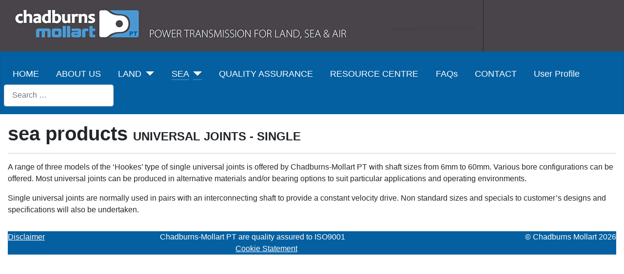

--- FILE ---
content_type: text/html; charset=utf-8
request_url: https://chadburns.com/index.php/sea/sea-products/sea-products-universal-joints/sea-products-universal-joints-single
body_size: 4870
content:
<!DOCTYPE html>
<html lang="en-gb" dir="ltr">
<head>
	<meta charset="utf-8">
	<meta name="author" content="Administrator">
	<meta name="viewport" content="width=device-width, initial-scale=1">
	<meta name="description" content="Chadburns Mollart PT website">
	<meta name="generator" content="Joomla! - Open Source Content Management">
	<title>Single</title>
	<link href="/media/system/images/joomla-favicon.svg" rel="icon" type="image/svg+xml">
	<link href="/media/system/images/favicon.ico" rel="alternate icon" type="image/vnd.microsoft.icon">
	<link href="/media/system/images/joomla-favicon-pinned.svg" rel="mask-icon" color="#000">
	<link href="https://chadburns.com/index.php/component/finder/search?format=opensearch&amp;Itemid=101" rel="search" title="OpenSearch Chadburns" type="application/opensearchdescription+xml">

	<link href="/media/system/css/joomla-fontawesome.min.css?54505b" rel="lazy-stylesheet"><noscript><link href="/media/system/css/joomla-fontawesome.min.css?54505b" rel="stylesheet"></noscript>
	<link href="/templates/chadburns_cassiopeia/css/global/colors_standard.min.css?54505b" rel="stylesheet">
	<link href="/templates/chadburns_cassiopeia/css/template.min.css?54505b" rel="stylesheet">
	<link href="/templates/chadburns_cassiopeia/css/user.css?54505b" rel="stylesheet">
	<link href="/media/vendor/awesomplete/css/awesomplete.css?1.1.7" rel="stylesheet">
	<link href="/templates/chadburns_cassiopeia/css/vendor/joomla-custom-elements/joomla-alert.min.css?0.4.1" rel="stylesheet">
	<style>:root {
		--hue: 214;
		--template-bg-light: #f0f4fb;
		--template-text-dark: #495057;
		--template-text-light: #ffffff;
		--template-link-color: #2a69b8;
		--template-special-color: #001B4C;
		
	}</style>
	<style>
#mod-custom112{background-image: url("/images/chadburns/images/footer_bak.jpg");}
</style>

	<script src="/media/vendor/metismenujs/js/metismenujs.min.js?1.4.0" defer></script>
	<script src="/media/templates/site/cassiopeia/js/mod_menu/menu-metismenu.min.js?54505b" defer></script>
	<script type="application/json" class="joomla-script-options new">{"joomla.jtext":{"MOD_FINDER_SEARCH_VALUE":"Search &hellip;","COM_FINDER_SEARCH_FORM_LIST_LABEL":"Search Results","JLIB_JS_AJAX_ERROR_OTHER":"An error has occurred while fetching the JSON data: HTTP %s status code.","JLIB_JS_AJAX_ERROR_PARSE":"A parse error has occurred while processing the following JSON data:<br><code style=\"color:inherit;white-space:pre-wrap;padding:0;margin:0;border:0;background:inherit;\">%s<\/code>","ERROR":"Error","MESSAGE":"Message","NOTICE":"Notice","WARNING":"Warning","JCLOSE":"Close","JOK":"OK","JOPEN":"Open"},"finder-search":{"url":"\/index.php\/component\/finder\/?task=suggestions.suggest&format=json&tmpl=component&Itemid=101"},"system.paths":{"root":"","rootFull":"https:\/\/chadburns.com\/","base":"","baseFull":"https:\/\/chadburns.com\/"},"csrf.token":"b4a986443386807e96d41878bd02ecf9"}</script>
	<script src="/media/system/js/core.min.js?a3d8f8"></script>
	<script src="/templates/chadburns_cassiopeia/js/template.min.js?54505b" defer></script>
	<script src="/media/vendor/awesomplete/js/awesomplete.min.js?1.1.7" defer></script>
	<script src="/media/com_finder/js/finder.min.js?755761" type="module"></script>
	<script src="/media/system/js/messages.min.js?9a4811" type="module"></script>
	<script type="application/ld+json">{"@context":"https://schema.org","@graph":[{"@type":"Organization","@id":"https://chadburns.com/#/schema/Organization/base","name":"Chadburns","url":"https://chadburns.com/"},{"@type":"WebSite","@id":"https://chadburns.com/#/schema/WebSite/base","url":"https://chadburns.com/","name":"Chadburns","publisher":{"@id":"https://chadburns.com/#/schema/Organization/base"},"potentialAction":{"@type":"SearchAction","target":"https://chadburns.com/index.php/component/finder/search?q={search_term_string}&amp;Itemid=101","query-input":"required name=search_term_string"}},{"@type":"WebPage","@id":"https://chadburns.com/#/schema/WebPage/base","url":"https://chadburns.com/index.php/sea/sea-products/sea-products-universal-joints/sea-products-universal-joints-single","name":"Single","description":"Chadburns Mollart PT website","isPartOf":{"@id":"https://chadburns.com/#/schema/WebSite/base"},"about":{"@id":"https://chadburns.com/#/schema/Organization/base"},"inLanguage":"en-GB"},{"@type":"Article","@id":"https://chadburns.com/#/schema/com_content/article/81","name":"Single","headline":"Single","inLanguage":"en-GB","isPartOf":{"@id":"https://chadburns.com/#/schema/WebPage/base"}}]}</script>

</head>

<body class="site com_content wrapper-static view-article no-layout no-task itemid-181">
	<header class="header container-header full-width">

					<div class="container-topbar">
			<div class="topbar no-card ">
		
<div id="mod-custom109" class="mod-custom custom">
    <p><img style="border-width: 0px;" src="/images/chadburns/images/standardheader.gif" alt="Chadburns Mollart - Power Transmission for Land, Sea &amp; Air" width="992" height="106" border="0" /></p></div>
</div>

			</div>
		
		
		
					<div class="grid-child container-nav">
									<ul class="mod-menu mod-menu_dropdown-metismenu metismenu mod-list ">
<li class="metismenu-item item-101 level-1 default"><a href="/index.php" >HOME</a></li><li class="metismenu-item item-209 level-1"><a href="/index.php/about-us" >ABOUT US</a></li><li class="metismenu-item item-102 level-1 deeper parent"><a href="/index.php/land" >LAND</a><button class="mm-collapsed mm-toggler mm-toggler-link" aria-haspopup="true" aria-expanded="false" aria-label="LAND"></button><ul class="mm-collapse"><li class="metismenu-item item-104 level-2 deeper parent"><a href="/index.php/land/land-applications" >Applications</a><button class="mm-collapsed mm-toggler mm-toggler-link" aria-haspopup="true" aria-expanded="false" aria-label="Applications"></button><ul class="mm-collapse"><li class="metismenu-item item-106 level-3"><a href="/index.php/land/land-applications/land-applications-actuator-controls" >Actuator Controls</a></li><li class="metismenu-item item-111 level-3"><a href="/index.php/land/land-applications/land-pump-controls" >Pump Controls &amp; Drives</a></li><li class="metismenu-item item-112 level-3"><a href="/index.php/land/land-applications/land-valve-controls" >Valve Controls</a></li></ul></li><li class="metismenu-item item-107 level-2 deeper parent"><a href="/index.php/land/land-industries-served" >Industries Served</a><button class="mm-collapsed mm-toggler mm-toggler-link" aria-haspopup="true" aria-expanded="false" aria-label="Industries Served"></button><ul class="mm-collapse"><li class="metismenu-item item-113 level-3"><a href="/index.php/land/land-industries-served/conventional-power-stations" >Conventional Power Stations</a></li><li class="metismenu-item item-114 level-3"><a href="/index.php/land/land-industries-served/land-industrial-works" >Industrial Works</a></li><li class="metismenu-item item-115 level-3"><a href="/index.php/land/land-industries-served/land-military" >Military</a></li><li class="metismenu-item item-116 level-3"><a href="/index.php/land/land-industries-served/land-nuclear-power-stations" >Nuclear Power Stations</a></li><li class="metismenu-item item-117 level-3"><a href="/index.php/land/land-industries-served/land-paper-industry" >Paper Industry</a></li><li class="metismenu-item item-118 level-3"><a href="/index.php/land/land-industries-served/land-wind-turbines" >Wind Turbines</a></li></ul></li><li class="metismenu-item item-108 level-2 deeper parent"><a href="/index.php/land/land-products" >Products</a><button class="mm-collapsed mm-toggler mm-toggler-link" aria-haspopup="true" aria-expanded="false" aria-label="Products"></button><ul class="mm-collapse"><li class="metismenu-item item-119 level-3 deeper parent"><a href="/index.php/land/land-products/land-products-couplings" >Couplings</a><button class="mm-collapsed mm-toggler mm-toggler-link" aria-haspopup="true" aria-expanded="false" aria-label="Couplings"></button><ul class="mm-collapse"><li class="metismenu-item item-124 level-4"><a href="/index.php/land/land-products/land-products-couplings/land-products-couplings-allmetal" >All Metal Resilient Couplings</a></li><li class="metismenu-item item-125 level-4"><a href="/index.php/land/land-products/land-products-couplings/land-products-couplings-drydisc" >Dry Disc</a></li><li class="metismenu-item item-126 level-4"><a href="/index.php/land/land-products/land-products-couplings/land-products-couplings-geartype" >Gear Type</a></li><li class="metismenu-item item-127 level-4"><a href="/index.php/land/land-products/land-products-couplings/land-products-couplings-hightorque" >High Torque</a></li><li class="metismenu-item item-128 level-4"><a href="/index.php/land/land-products/land-products-couplings/land-products-couplings-minidrydisc" >Mini Dry Disc</a></li><li class="metismenu-item item-129 level-4"><a href="/index.php/land/land-products/land-products-couplings/land-products-couplings-spidertype" >Spider Type Flexible Coupling</a></li></ul></li><li class="metismenu-item item-120 level-3"><a href="/index.php/land/land-products/land-drive-torque-shafts" >Drive/Torque Shafts</a></li><li class="metismenu-item item-121 level-3"><a href="/index.php/land/land-products/land-telescopic-shafts" >Telescopic Shafts</a></li><li class="metismenu-item item-122 level-3 deeper parent"><a href="/index.php/land/land-products/land-universal-joints" >Universal Joints</a><button class="mm-collapsed mm-toggler mm-toggler-link" aria-haspopup="true" aria-expanded="false" aria-label="Universal Joints"></button><ul class="mm-collapse"><li class="metismenu-item item-130 level-4"><a href="/index.php/land/land-products/land-universal-joints/land-products-universal-joints-covers" >Covers</a></li><li class="metismenu-item item-131 level-4 deeper parent"><a href="/index.php/land/land-products/land-universal-joints/land-products-universal-joints-double" >Double</a><button class="mm-collapsed mm-toggler mm-toggler-link" aria-haspopup="true" aria-expanded="false" aria-label="Double"></button><ul class="mm-collapse"><li class="metismenu-item item-157 level-5"><a href="/index.php/land/land-products/land-universal-joints/land-products-universal-joints-double/land-products-universal-joints-double-high-torque" >High Torque</a></li><li class="metismenu-item item-158 level-5"><a href="/index.php/land/land-products/land-universal-joints/land-products-universal-joints-double/land-products-universal-joints-double-high-working-angle" >High Working Angle</a></li><li class="metismenu-item item-159 level-5"><a href="/index.php/land/land-products/land-universal-joints/land-products-universal-joints-double/land-products-universal-joints-double-needle" >Needle</a></li><li class="metismenu-item item-160 level-5"><a href="/index.php/land/land-products/land-universal-joints/land-products-universal-joints-double/land-products-universal-joints-double-self-lubricated" >Self Lubricated</a></li></ul></li><li class="metismenu-item item-132 level-4 deeper parent"><a href="/index.php/land/land-products/land-universal-joints/land-products-universal-joints-single" >Single</a><button class="mm-collapsed mm-toggler mm-toggler-link" aria-haspopup="true" aria-expanded="false" aria-label="Single"></button><ul class="mm-collapse"><li class="metismenu-item item-161 level-5"><a href="/index.php/land/land-products/land-universal-joints/land-products-universal-joints-single/land-products-universal-joints-single-high-torque" >High Torque</a></li><li class="metismenu-item item-162 level-5"><a href="/index.php/land/land-products/land-universal-joints/land-products-universal-joints-single/land-products-universal-joints-single-high-working-angle" >High Working Angle</a></li><li class="metismenu-item item-163 level-5"><a href="/index.php/land/land-products/land-universal-joints/land-products-universal-joints-single/land-products-universal-joints-single-needle" >Needle</a></li><li class="metismenu-item item-164 level-5"><a href="/index.php/land/land-products/land-universal-joints/land-products-universal-joints-single/land-products-universal-joints-single-self-lubricated" >Self Lubricated</a></li></ul></li><li class="metismenu-item item-133 level-4"><a href="/index.php/land/land-products/land-universal-joints/land-products-universal-joints-special-materials" >Special Materials</a></li></ul></li><li class="metismenu-item item-123 level-3 deeper parent"><a href="/index.php/land/land-products/land-products-valve-actuator-controls" >Valve and Actuator Controls</a><button class="mm-collapsed mm-toggler mm-toggler-link" aria-haspopup="true" aria-expanded="false" aria-label="Valve and Actuator Controls"></button><ul class="mm-collapse"><li class="metismenu-item item-134 level-4"><a href="/index.php/land/land-products/land-products-valve-actuator-controls/land-products-valve-actuator-controls-adaptors" >Adaptors</a></li><li class="metismenu-item item-135 level-4"><a href="/index.php/land/land-products/land-products-valve-actuator-controls/land-products-valve-actuator-controls-collars-bushes" >Collars &amp; Bushes</a></li><li class="metismenu-item item-136 level-4"><a href="/index.php/land/land-products/land-products-valve-actuator-controls/land-products-valve-actuator-controls-couplings" >Couplings</a></li><li class="metismenu-item item-137 level-4"><a href="/index.php/land/land-products/land-products-valve-actuator-controls/land-products-valve-actuator-controls-flush-mounted-sockets" >Flush Mounted Sockets</a></li><li class="metismenu-item item-138 level-4 deeper parent"><a href="/index.php/land/land-products/land-products-valve-actuator-controls/land-products-valve-actuator-gearboxes" >Gear Boxes</a><button class="mm-collapsed mm-toggler mm-toggler-link" aria-haspopup="true" aria-expanded="false" aria-label="Gear Boxes"></button><ul class="mm-collapse"><li class="metismenu-item item-139 level-5"><a href="/index.php/land/land-products/land-products-valve-actuator-controls/land-products-valve-actuator-gearboxes/land-products-valve-actuator-gearboxes-2way" >2 Way</a></li><li class="metismenu-item item-140 level-5"><a href="/index.php/land/land-products/land-products-valve-actuator-controls/land-products-valve-actuator-gearboxes/land-products-valve-actuator-gearboxes-3way" >3 Way</a></li><li class="metismenu-item item-141 level-5"><a href="/index.php/land/land-products/land-products-valve-actuator-controls/land-products-valve-actuator-gearboxes/land-products-valve-actuator-gearboxes-variableangle" >Variable Angle</a></li></ul></li><li class="metismenu-item item-142 level-4"><a href="/index.php/land/land-products/land-products-valve-actuator-controls/land-products-valve-actuator-controls-glands" >Glands</a></li><li class="metismenu-item item-143 level-4"><a href="/index.php/land/land-products/land-products-valve-actuator-controls/land-products-valve-actuator-controls-handwheel-units" >Handwheel Units</a></li><li class="metismenu-item item-144 level-4"><a href="/index.php/land/land-products/land-products-valve-actuator-controls/land-products-valve-actuator-controls-pedestals" >Pedestals</a></li><li class="metismenu-item item-145 level-4"><a href="/index.php/land/land-products/land-products-valve-actuator-controls/land-products-valve-actuator-controls-support-brackets" >Support Brackets</a></li><li class="metismenu-item item-146 level-4 deeper parent"><a href="/index.php/land/land-products/land-products-valve-actuator-controls/land-products-valve-actuator-controls-universal-joints" >Universal Joints</a><button class="mm-collapsed mm-toggler mm-toggler-link" aria-haspopup="true" aria-expanded="false" aria-label="Universal Joints"></button><ul class="mm-collapse"><li class="metismenu-item item-147 level-5"><a href="/index.php/land/land-products/land-products-valve-actuator-controls/land-products-valve-actuator-controls-universal-joints/land-products-valve-actuator-controls-universal-joints-covers" >Covers</a></li><li class="metismenu-item item-148 level-5 deeper parent"><a href="/index.php/land/land-products/land-products-valve-actuator-controls/land-products-valve-actuator-controls-universal-joints/land-products-valve-actuator-controls-universal-joints-double" >Double</a><button class="mm-collapsed mm-toggler mm-toggler-link" aria-haspopup="true" aria-expanded="false" aria-label="Double"></button><ul class="mm-collapse"><li class="metismenu-item item-149 level-6"><a href="/index.php/land/land-products/land-products-valve-actuator-controls/land-products-valve-actuator-controls-universal-joints/land-products-valve-actuator-controls-universal-joints-double/land-products-valve-actuator-controls-universal-joints-double-high-torque" >High Torque</a></li><li class="metismenu-item item-150 level-6"><a href="/index.php/land/land-products/land-products-valve-actuator-controls/land-products-valve-actuator-controls-universal-joints/land-products-valve-actuator-controls-universal-joints-double/land-products-valve-actuator-controls-universal-joints-double-high-working-angle" >High Working Angle</a></li><li class="metismenu-item item-151 level-6"><a href="/index.php/land/land-products/land-products-valve-actuator-controls/land-products-valve-actuator-controls-universal-joints/land-products-valve-actuator-controls-universal-joints-double/land-products-valve-actuator-controls-universal-joints-double-self-lubricated" >Self Lubricated</a></li></ul></li><li class="metismenu-item item-152 level-5 deeper parent"><a href="/index.php/land/land-products/land-products-valve-actuator-controls/land-products-valve-actuator-controls-universal-joints/land-products-valve-actuator-controls-universal-joints-single" >Single</a><button class="mm-collapsed mm-toggler mm-toggler-link" aria-haspopup="true" aria-expanded="false" aria-label="Single"></button><ul class="mm-collapse"><li class="metismenu-item item-153 level-6"><a href="/index.php/land/land-products/land-products-valve-actuator-controls/land-products-valve-actuator-controls-universal-joints/land-products-valve-actuator-controls-universal-joints-single/land-products-valve-actuator-controls-universal-joints-single-high-torque" >High Torque</a></li><li class="metismenu-item item-154 level-6"><a href="/index.php/land/land-products/land-products-valve-actuator-controls/land-products-valve-actuator-controls-universal-joints/land-products-valve-actuator-controls-universal-joints-single/land-products-valve-actuator-controls-universal-joints-single-high-working-angle" >High Working Angle</a></li><li class="metismenu-item item-155 level-6"><a href="/index.php/land/land-products/land-products-valve-actuator-controls/land-products-valve-actuator-controls-universal-joints/land-products-valve-actuator-controls-universal-joints-single/land-products-valve-actuator-controls-universal-joints-single-self-lubricated" >Self Lubricated</a></li></ul></li><li class="metismenu-item item-156 level-5"><a href="/index.php/land/land-products/land-products-valve-actuator-controls/land-products-valve-actuator-controls-universal-joints/land-products-valve-actuator-controls-universal-joints-special-materials" >Special Materials</a></li></ul></li></ul></li></ul></li></ul></li><li class="metismenu-item item-103 level-1 active deeper parent"><a href="/index.php/sea" >SEA</a><button class="mm-collapsed mm-toggler mm-toggler-link" aria-haspopup="true" aria-expanded="false" aria-label="SEA"></button><ul class="mm-collapse"><li class="metismenu-item item-105 level-2 deeper parent"><a href="/index.php/sea/sea-applications" >Applications</a><button class="mm-collapsed mm-toggler mm-toggler-link" aria-haspopup="true" aria-expanded="false" aria-label="Applications"></button><ul class="mm-collapse"><li class="metismenu-item item-165 level-3"><a href="/index.php/sea/sea-applications/sea-applications-actuator-controls" >Actuator Controls</a></li><li class="metismenu-item item-166 level-3"><a href="/index.php/sea/sea-applications/sea-applications-pump-controls" >Pump Controls &amp; Drives</a></li><li class="metismenu-item item-167 level-3"><a href="/index.php/sea/sea-applications/sea-applications-valve-controls" >Valve Controls</a></li></ul></li><li class="metismenu-item item-109 level-2 deeper parent"><a href="/index.php/sea/sea-industries-served" >Industries Served</a><button class="mm-collapsed mm-toggler mm-toggler-link" aria-haspopup="true" aria-expanded="false" aria-label="Industries Served"></button><ul class="mm-collapse"><li class="metismenu-item item-168 level-3"><a href="/index.php/sea/sea-industries-served/sea-industries-merchant-ships" >Merchant Ships</a></li><li class="metismenu-item item-169 level-3"><a href="/index.php/sea/sea-industries-served/sea-industries-non-magnetic-ships" >Non Magnetic Ships</a></li><li class="metismenu-item item-170 level-3"><a href="/index.php/sea/sea-industries-served/sea-industries-oil-rigs" >Oil Rigs</a></li><li class="metismenu-item item-171 level-3"><a href="/index.php/sea/sea-industries-served/sea-industries-submarines" >Submarines</a></li><li class="metismenu-item item-172 level-3"><a href="/index.php/sea/sea-industries-served/sea-industries-warships" >Warships</a></li></ul></li><li class="metismenu-item item-110 level-2 active deeper parent"><a href="/index.php/sea/sea-products" >Products</a><button class="mm-collapsed mm-toggler mm-toggler-link" aria-haspopup="true" aria-expanded="false" aria-label="Products"></button><ul class="mm-collapse"><li class="metismenu-item item-173 level-3 active deeper parent"><a href="/index.php/sea/sea-products/sea-products-universal-joints" >Universal Joints</a><button class="mm-collapsed mm-toggler mm-toggler-link" aria-haspopup="true" aria-expanded="false" aria-label="Universal Joints"></button><ul class="mm-collapse"><li class="metismenu-item item-174 level-4"><a href="/index.php/sea/sea-products/sea-products-universal-joints/sea-products-universal-joints-covers" >Covers</a></li><li class="metismenu-item item-175 level-4 deeper parent"><a href="/index.php/sea/sea-products/sea-products-universal-joints/sea-products-universal-joints-double" >Double</a><button class="mm-collapsed mm-toggler mm-toggler-link" aria-haspopup="true" aria-expanded="false" aria-label="Double"></button><ul class="mm-collapse"><li class="metismenu-item item-178 level-5"><a href="/index.php/sea/sea-products/sea-products-universal-joints/sea-products-universal-joints-double/sea-products-universal-joints-double-high-torque" >High Torque</a></li><li class="metismenu-item item-179 level-5"><a href="/index.php/sea/sea-products/sea-products-universal-joints/sea-products-universal-joints-double/sea-products-universal-joints-double-high-working-angle" >High Working Angle</a></li><li class="metismenu-item item-180 level-5"><a href="/index.php/sea/sea-products/sea-products-universal-joints/sea-products-universal-joints-double/sea-products-universal-joints-double-self-lubricated" >Self Lubricated</a></li></ul></li><li class="metismenu-item item-181 level-4 current active deeper parent"><a href="/index.php/sea/sea-products/sea-products-universal-joints/sea-products-universal-joints-single" aria-current="page">Single</a><button class="mm-collapsed mm-toggler mm-toggler-link" aria-haspopup="true" aria-expanded="false" aria-label="Single"></button><ul class="mm-collapse"><li class="metismenu-item item-182 level-5"><a href="/index.php/sea/sea-products/sea-products-universal-joints/sea-products-universal-joints-single/sea-products-universal-joints-single-high-torque" >High Torque</a></li><li class="metismenu-item item-183 level-5"><a href="/index.php/sea/sea-products/sea-products-universal-joints/sea-products-universal-joints-single/sea-products-universal-joints-single-high-working-angle" >High Working Angle</a></li><li class="metismenu-item item-184 level-5"><a href="/index.php/sea/sea-products/sea-products-universal-joints/sea-products-universal-joints-single/sea-products-universal-joints-single-self-lubricated" >Self Lubricated</a></li></ul></li><li class="metismenu-item item-185 level-4"><a href="/index.php/sea/sea-products/sea-products-universal-joints/sea-products-universal-joints-special-materials" >Special Materials</a></li></ul></li><li class="metismenu-item item-176 level-3"><a href="/index.php/sea/sea-products/sea-products-push-pull-controls" >Push Pull Controls</a></li><li class="metismenu-item item-177 level-3 deeper parent"><a href="/index.php/sea/sea-products/sea-products-valve-actuator-controls" >Valve and Actuator Controls</a><button class="mm-collapsed mm-toggler mm-toggler-link" aria-haspopup="true" aria-expanded="false" aria-label="Valve and Actuator Controls"></button><ul class="mm-collapse"><li class="metismenu-item item-186 level-4"><a href="/index.php/sea/sea-products/sea-products-valve-actuator-controls/sea-products-valve-actuator-controls-adaptors" >Adaptors</a></li><li class="metismenu-item item-187 level-4"><a href="/index.php/sea/sea-products/sea-products-valve-actuator-controls/sea-products-valve-actuator-controls-collars-bushes" >Collars &amp; Bushes</a></li><li class="metismenu-item item-188 level-4"><a href="/index.php/sea/sea-products/sea-products-valve-actuator-controls/sea-products-valve-actuator-controls-couplings" >Couplings</a></li><li class="metismenu-item item-189 level-4"><a href="/index.php/sea/sea-products/sea-products-valve-actuator-controls/sea-products-valve-actuator-controls-flush-mounted-sockets" >Flush Mounted Sockets</a></li><li class="metismenu-item item-190 level-4 deeper parent"><a href="/index.php/sea/sea-products/sea-products-valve-actuator-controls/sea-products-valve-actuator-controls-gearboxes" >Gear Boxes</a><button class="mm-collapsed mm-toggler mm-toggler-link" aria-haspopup="true" aria-expanded="false" aria-label="Gear Boxes"></button><ul class="mm-collapse"><li class="metismenu-item item-191 level-5"><a href="/index.php/sea/sea-products/sea-products-valve-actuator-controls/sea-products-valve-actuator-controls-gearboxes/sea-products-valve-actuator-controls-gearboxes-2way" >2 Way</a></li><li class="metismenu-item item-192 level-5"><a href="/index.php/sea/sea-products/sea-products-valve-actuator-controls/sea-products-valve-actuator-controls-gearboxes/sea-products-valve-actuator-controls-gearboxes-3way" >3 Way</a></li><li class="metismenu-item item-193 level-5"><a href="/index.php/sea/sea-products/sea-products-valve-actuator-controls/sea-products-valve-actuator-controls-gearboxes/sea-products-valve-actuator-controls-gearboxes-variableangle" >Variable Angle</a></li></ul></li><li class="metismenu-item item-194 level-4"><a href="/index.php/sea/sea-products/sea-products-valve-actuator-controls/sea-products-valve-actuator-controls-glands" >Glands</a></li><li class="metismenu-item item-195 level-4"><a href="/index.php/sea/sea-products/sea-products-valve-actuator-controls/sea-products-valve-actuator-controls-handwheel-units" >Handwheel Units</a></li><li class="metismenu-item item-196 level-4"><a href="/index.php/sea/sea-products/sea-products-valve-actuator-controls/sea-products-valve-actuator-controls-support-brackets" >Support Brackets</a></li><li class="metismenu-item item-197 level-4 deeper parent"><a href="/index.php/sea/sea-products/sea-products-valve-actuator-controls/sea-products-valve-actuator-controls-universal-joints" >Universal Joints</a><button class="mm-collapsed mm-toggler mm-toggler-link" aria-haspopup="true" aria-expanded="false" aria-label="Universal Joints"></button><ul class="mm-collapse"><li class="metismenu-item item-198 level-5"><a href="/index.php/sea/sea-products/sea-products-valve-actuator-controls/sea-products-valve-actuator-controls-universal-joints/sea-products-valve-actuator-controls-universal-joints-covers" >Covers</a></li><li class="metismenu-item item-199 level-5 deeper parent"><a href="/index.php/sea/sea-products/sea-products-valve-actuator-controls/sea-products-valve-actuator-controls-universal-joints/sea-products-valve-actuator-controls-universal-joints-double" >Double</a><button class="mm-collapsed mm-toggler mm-toggler-link" aria-haspopup="true" aria-expanded="false" aria-label="Double"></button><ul class="mm-collapse"><li class="metismenu-item item-202 level-6"><a href="/index.php/sea/sea-products/sea-products-valve-actuator-controls/sea-products-valve-actuator-controls-universal-joints/sea-products-valve-actuator-controls-universal-joints-double/sea-products-valve-actuator-controls-universal-joints-double-high-torque" >High Torque</a></li><li class="metismenu-item item-203 level-6"><a href="/index.php/sea/sea-products/sea-products-valve-actuator-controls/sea-products-valve-actuator-controls-universal-joints/sea-products-valve-actuator-controls-universal-joints-double/sea-products-valve-actuator-controls-universal-joints-double-high-working-angle" >High Working Angle</a></li><li class="metismenu-item item-204 level-6"><a href="/index.php/sea/sea-products/sea-products-valve-actuator-controls/sea-products-valve-actuator-controls-universal-joints/sea-products-valve-actuator-controls-universal-joints-double/sea-products-valve-actuator-controls-universal-joints-double-self-lubricated" >Self Lubricated</a></li></ul></li><li class="metismenu-item item-200 level-5 deeper parent"><a href="/index.php/sea/sea-products/sea-products-valve-actuator-controls/sea-products-valve-actuator-controls-universal-joints/sea-products-valve-actuator-controls-universal-joints-single" >Single</a><button class="mm-collapsed mm-toggler mm-toggler-link" aria-haspopup="true" aria-expanded="false" aria-label="Single"></button><ul class="mm-collapse"><li class="metismenu-item item-205 level-6"><a href="/index.php/sea/sea-products/sea-products-valve-actuator-controls/sea-products-valve-actuator-controls-universal-joints/sea-products-valve-actuator-controls-universal-joints-single/sea-products-valve-actuator-controls-universal-joints-single-high-torque" >High Torque</a></li><li class="metismenu-item item-206 level-6"><a href="/index.php/sea/sea-products/sea-products-valve-actuator-controls/sea-products-valve-actuator-controls-universal-joints/sea-products-valve-actuator-controls-universal-joints-single/sea-products-valve-actuator-controls-universal-joints-single-high-working-angle" >High Working Angle</a></li><li class="metismenu-item item-207 level-6"><a href="/index.php/sea/sea-products/sea-products-valve-actuator-controls/sea-products-valve-actuator-controls-universal-joints/sea-products-valve-actuator-controls-universal-joints-single/self-lubricated" >Self Lubricated</a></li></ul></li><li class="metismenu-item item-201 level-5"><a href="/index.php/sea/sea-products/sea-products-valve-actuator-controls/sea-products-valve-actuator-controls-universal-joints/sea-products-valve-actuator-controls-universal-joints-special-materials" >Special Materials</a></li></ul></li></ul></li></ul></li></ul></li><li class="metismenu-item item-208 level-1"><a href="/index.php/quality-assurance" >QUALITY ASSURANCE</a></li><li class="metismenu-item item-214 level-1"><a href="/index.php/resource-centre-login" >RESOURCE CENTRE</a></li><li class="metismenu-item item-210 level-1"><a href="/index.php/faqs" >FAQs</a></li><li class="metismenu-item item-211 level-1"><a href="/index.php/contact-us" >CONTACT</a></li><li class="metismenu-item item-253 level-1"><a href="/index.php/user-profile" >User Profile</a></li></ul>

<form class="mod-finder js-finder-searchform form-search" action="/index.php/component/finder/search?Itemid=101" method="get" role="search">
    <label for="mod-finder-searchword114" class="finder">Search</label><input type="text" name="q" id="mod-finder-searchword114" class="js-finder-search-query form-control" value="" placeholder="Search &hellip;">
            <input type="hidden" name="Itemid" value="101"></form>

											</div>
			</header>

	<div class="site-grid">
		
		
		
		
		<div class="grid-child container-component">
			
			
			<div id="system-message-container" aria-live="polite"></div>

			<main>
			<div class="com-content-article item-page">
    <meta itemprop="inLanguage" content="en-GB">
    
    
        
        
    
    
        
                                                <div class="com-content-article__body">
        <h1>sea products <span class="h4">UNIVERSAL JOINTS - SINGLE<br /></span></h1>
<hr />
<p>A range of three models of the ‘Hookes’ type of single universal joints is offered by Chadburns-Mollart PT with shaft sizes from 6mm to 60mm. Various bore configurations can be offered. Most universal joints can be produced in alternative materials and/or bearing options to suit particular applications and operating environments.</p>
<p class="MsoNormal">Single universal joints are normally used in pairs with an interconnecting shaft to provide a constant velocity drive. Non standard sizes and specials to customer’s designs and specifications will also be undertaken.</p>     </div>

        
                                        </div>
			</main>
			<div class="main-bottom no-card ">
		
<div id="mod-custom112" class="mod-custom custom">
    <div id="chadburns-footer" style="color: white; background-color: #0460a1;">
<div id="footerinner" style="color: white;">
<div>
<div style="float: left;"><a style="color: white;" href="/index.php/sea/sea-products/sea-products-universal-joints/sea-products-universal-joints-single?view=article&amp;id=145:disclaimer&amp;catid=2">Disclaimer</a></div>
<div style="float: right;">© Chadburns Mollart 2026
<pre class="has-important"> </pre>
</div>
<div style="margin: 0 auto; width: 50%;">Chadburns-Mollart PT are quality assured to ISO9001</div>
</div>
<div style="text-align: center; font-color: white;"><a style="color: white;" href="/index.php/sea/sea-products/sea-products-universal-joints/sea-products-universal-joints-single?view=article&amp;id=146:cookies&amp;catid=2">Cookie Statement</a></div>
</div>
</div></div>
</div>

		</div>

		
		
			</div>

	
	
	
</body>
</html>


--- FILE ---
content_type: text/css
request_url: https://chadburns.com/templates/chadburns_cassiopeia/css/user.css?54505b
body_size: 992
content:
.chadburnsbanner {
  min-width: 100%;
}
.subhead
{
      color:#ABABAF;
      font-family: Arial, Helvetica, sans-serif;
      font-size: 16px;
}
/* #0460a1 from original website */
:root {
    --cassiopeia-color-primary: #0460a1;
    --cassiopeia-color-link: #224faa;
    --cassiopeia-color-hover: #424077;
}
/* Text on home page still active as a link but looks tacky if underlined */
.notextdecoration {
	text-decoration: none;
}
/* Get rid of excess space (61px) below SlideshowCK image */
div[class*="camera_wrap"] {
	margin-bottom:0px !important;
}

/* Remove gradient from container-header */
.container-header {
    background-color: #0460a1;
    background-image: none;
}

/* Make topbar continue same background colour as Chadburns logo */
.container-topbar {
    background-color: #48444a;
}

/* Header
-------------------------------------------------------------- */
/*
.header {
display: grid;
grid-template-columns: minmax(0, 1fr) repeat(4, minmax(0, 20rem)) minmax(0, 1fr);
}
*/
/*
.header .grid-child:first-child {
grid-column: 2/3;
}

.header .container-nav {
grid-column: 4/6;
padding-bottom: 0;
}
*/
/*
.container-header nav {
margin-top: 0;
}

.container-header {
background-color: #0460a1;
background-image: none;
box-shadow: 0 0px 10px rgb(0 0 0 / 7%);
}
*/

/* Logo */
/*
.container-header .navbar-brand img {
width: 5em;
min-width: 5em;
}
*/

/* Menu + Mobile
-------------------------------------------------------------- */
/*
.container-header .metismenu>li.level-1>ul {
min-width: 13rem;
padding: 10px;
border-radius: 5px;
}
*/

/* Submenu */
/*
.metismenu.mod-menu .mm-collapse>li.parent>ul {
border-radius: 5px;
}
*/
/* Submenu > Submenu background */

/*
.metismenu.mod-menu .mm-toggler:after {
margin: 0 0 0 0.3em;
border-top: 0.3em solid;
border-right: 0.3em solid transparent;
border-left: 0.3em solid transparent;
}
*/
/* Menu Arrow icon size*/

/*
.navbar-toggler:focus {
box-shadow: none;
}
*/
/* Mobil menu */

/* Menu Position Button Module */
/*
#mod-custom110 .btn {
margin-top: 0.5em;
padding: 11px 43px;
}

@media (max-width: 767.98px) {
.container-header .container-nav .container-search,
.container-header .container-nav nav {
margin-top: 1em;
position: absolute;
left: 150px;
}

ul.mod-menu.mod-menu_dropdown-metismenu.metismenu.mod-list {
background-color: #0000ff;
border-radius: 5px;
}
*/

/* Mobil menu dropdown */
/*
#mod-custom110 .btn {
margin-top: 0.5em;
left: 88px;
position: absolute;
}
*/
/* Menu position button */

/*
.container-header .navbar-brand img {
width: 4em;
min-width: 4em;
}
*/
/* Header logo mobil size */

/*
.container-header .metismenu > li.level-1 > ul {
border-radius: 5px;
border-left: 3px solid #ffc107;
}
*/
/* Mobil menu > submenu */
